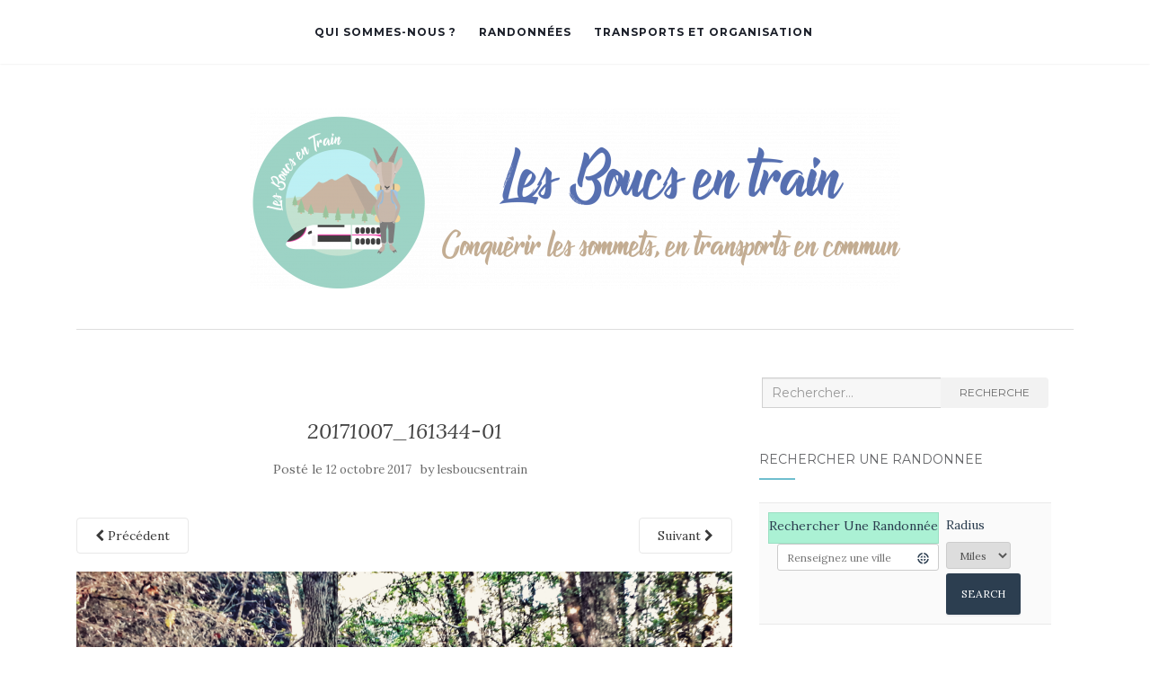

--- FILE ---
content_type: text/html; charset=UTF-8
request_url: http://lesboucsentrain.com/cascade-du-gournier/20171007_161344-01
body_size: 13693
content:
<!doctype html>
	<!--[if !IE]>
	<html class="no-js non-ie" lang="fr-FR"> <![endif]-->
	<!--[if IE 7 ]>
	<html class="no-js ie7" lang="fr-FR"> <![endif]-->
	<!--[if IE 8 ]>
	<html class="no-js ie8" lang="fr-FR"> <![endif]-->
	<!--[if IE 9 ]>
	<html class="no-js ie9" lang="fr-FR"> <![endif]-->
	<!--[if gt IE 9]><!-->
<html class="no-js" lang="fr-FR"> <!--<![endif]-->
<head>
<meta charset="UTF-8">
<meta name="viewport" content="width=device-width, initial-scale=1">
<link rel="profile" href="http://gmpg.org/xfn/11">
<link rel="pingback" href="http://lesboucsentrain.com/xmlrpc.php">

<title>20171007_161344-01 &#8211; Les Boucs en Train</title>
<meta name='robots' content='max-image-preview:large' />
	<style>img:is([sizes="auto" i], [sizes^="auto," i]) { contain-intrinsic-size: 3000px 1500px }</style>
	<link rel='dns-prefetch' href='//fonts.googleapis.com' />
<link rel="alternate" type="application/rss+xml" title="Les Boucs en Train &raquo; Flux" href="http://lesboucsentrain.com/feed" />
<script type="text/javascript">
/* <![CDATA[ */
window._wpemojiSettings = {"baseUrl":"https:\/\/s.w.org\/images\/core\/emoji\/16.0.1\/72x72\/","ext":".png","svgUrl":"https:\/\/s.w.org\/images\/core\/emoji\/16.0.1\/svg\/","svgExt":".svg","source":{"concatemoji":"http:\/\/lesboucsentrain.com\/wp-includes\/js\/wp-emoji-release.min.js?ver=6.8.3"}};
/*! This file is auto-generated */
!function(s,n){var o,i,e;function c(e){try{var t={supportTests:e,timestamp:(new Date).valueOf()};sessionStorage.setItem(o,JSON.stringify(t))}catch(e){}}function p(e,t,n){e.clearRect(0,0,e.canvas.width,e.canvas.height),e.fillText(t,0,0);var t=new Uint32Array(e.getImageData(0,0,e.canvas.width,e.canvas.height).data),a=(e.clearRect(0,0,e.canvas.width,e.canvas.height),e.fillText(n,0,0),new Uint32Array(e.getImageData(0,0,e.canvas.width,e.canvas.height).data));return t.every(function(e,t){return e===a[t]})}function u(e,t){e.clearRect(0,0,e.canvas.width,e.canvas.height),e.fillText(t,0,0);for(var n=e.getImageData(16,16,1,1),a=0;a<n.data.length;a++)if(0!==n.data[a])return!1;return!0}function f(e,t,n,a){switch(t){case"flag":return n(e,"\ud83c\udff3\ufe0f\u200d\u26a7\ufe0f","\ud83c\udff3\ufe0f\u200b\u26a7\ufe0f")?!1:!n(e,"\ud83c\udde8\ud83c\uddf6","\ud83c\udde8\u200b\ud83c\uddf6")&&!n(e,"\ud83c\udff4\udb40\udc67\udb40\udc62\udb40\udc65\udb40\udc6e\udb40\udc67\udb40\udc7f","\ud83c\udff4\u200b\udb40\udc67\u200b\udb40\udc62\u200b\udb40\udc65\u200b\udb40\udc6e\u200b\udb40\udc67\u200b\udb40\udc7f");case"emoji":return!a(e,"\ud83e\udedf")}return!1}function g(e,t,n,a){var r="undefined"!=typeof WorkerGlobalScope&&self instanceof WorkerGlobalScope?new OffscreenCanvas(300,150):s.createElement("canvas"),o=r.getContext("2d",{willReadFrequently:!0}),i=(o.textBaseline="top",o.font="600 32px Arial",{});return e.forEach(function(e){i[e]=t(o,e,n,a)}),i}function t(e){var t=s.createElement("script");t.src=e,t.defer=!0,s.head.appendChild(t)}"undefined"!=typeof Promise&&(o="wpEmojiSettingsSupports",i=["flag","emoji"],n.supports={everything:!0,everythingExceptFlag:!0},e=new Promise(function(e){s.addEventListener("DOMContentLoaded",e,{once:!0})}),new Promise(function(t){var n=function(){try{var e=JSON.parse(sessionStorage.getItem(o));if("object"==typeof e&&"number"==typeof e.timestamp&&(new Date).valueOf()<e.timestamp+604800&&"object"==typeof e.supportTests)return e.supportTests}catch(e){}return null}();if(!n){if("undefined"!=typeof Worker&&"undefined"!=typeof OffscreenCanvas&&"undefined"!=typeof URL&&URL.createObjectURL&&"undefined"!=typeof Blob)try{var e="postMessage("+g.toString()+"("+[JSON.stringify(i),f.toString(),p.toString(),u.toString()].join(",")+"));",a=new Blob([e],{type:"text/javascript"}),r=new Worker(URL.createObjectURL(a),{name:"wpTestEmojiSupports"});return void(r.onmessage=function(e){c(n=e.data),r.terminate(),t(n)})}catch(e){}c(n=g(i,f,p,u))}t(n)}).then(function(e){for(var t in e)n.supports[t]=e[t],n.supports.everything=n.supports.everything&&n.supports[t],"flag"!==t&&(n.supports.everythingExceptFlag=n.supports.everythingExceptFlag&&n.supports[t]);n.supports.everythingExceptFlag=n.supports.everythingExceptFlag&&!n.supports.flag,n.DOMReady=!1,n.readyCallback=function(){n.DOMReady=!0}}).then(function(){return e}).then(function(){var e;n.supports.everything||(n.readyCallback(),(e=n.source||{}).concatemoji?t(e.concatemoji):e.wpemoji&&e.twemoji&&(t(e.twemoji),t(e.wpemoji)))}))}((window,document),window._wpemojiSettings);
/* ]]> */
</script>
<style id='wp-emoji-styles-inline-css' type='text/css'>

	img.wp-smiley, img.emoji {
		display: inline !important;
		border: none !important;
		box-shadow: none !important;
		height: 1em !important;
		width: 1em !important;
		margin: 0 0.07em !important;
		vertical-align: -0.1em !important;
		background: none !important;
		padding: 0 !important;
	}
</style>
<link rel='stylesheet' id='wp-block-library-css' href='http://lesboucsentrain.com/wp-includes/css/dist/block-library/style.min.css?ver=6.8.3' type='text/css' media='all' />
<style id='classic-theme-styles-inline-css' type='text/css'>
/*! This file is auto-generated */
.wp-block-button__link{color:#fff;background-color:#32373c;border-radius:9999px;box-shadow:none;text-decoration:none;padding:calc(.667em + 2px) calc(1.333em + 2px);font-size:1.125em}.wp-block-file__button{background:#32373c;color:#fff;text-decoration:none}
</style>
<style id='global-styles-inline-css' type='text/css'>
:root{--wp--preset--aspect-ratio--square: 1;--wp--preset--aspect-ratio--4-3: 4/3;--wp--preset--aspect-ratio--3-4: 3/4;--wp--preset--aspect-ratio--3-2: 3/2;--wp--preset--aspect-ratio--2-3: 2/3;--wp--preset--aspect-ratio--16-9: 16/9;--wp--preset--aspect-ratio--9-16: 9/16;--wp--preset--color--black: #000000;--wp--preset--color--cyan-bluish-gray: #abb8c3;--wp--preset--color--white: #ffffff;--wp--preset--color--pale-pink: #f78da7;--wp--preset--color--vivid-red: #cf2e2e;--wp--preset--color--luminous-vivid-orange: #ff6900;--wp--preset--color--luminous-vivid-amber: #fcb900;--wp--preset--color--light-green-cyan: #7bdcb5;--wp--preset--color--vivid-green-cyan: #00d084;--wp--preset--color--pale-cyan-blue: #8ed1fc;--wp--preset--color--vivid-cyan-blue: #0693e3;--wp--preset--color--vivid-purple: #9b51e0;--wp--preset--gradient--vivid-cyan-blue-to-vivid-purple: linear-gradient(135deg,rgba(6,147,227,1) 0%,rgb(155,81,224) 100%);--wp--preset--gradient--light-green-cyan-to-vivid-green-cyan: linear-gradient(135deg,rgb(122,220,180) 0%,rgb(0,208,130) 100%);--wp--preset--gradient--luminous-vivid-amber-to-luminous-vivid-orange: linear-gradient(135deg,rgba(252,185,0,1) 0%,rgba(255,105,0,1) 100%);--wp--preset--gradient--luminous-vivid-orange-to-vivid-red: linear-gradient(135deg,rgba(255,105,0,1) 0%,rgb(207,46,46) 100%);--wp--preset--gradient--very-light-gray-to-cyan-bluish-gray: linear-gradient(135deg,rgb(238,238,238) 0%,rgb(169,184,195) 100%);--wp--preset--gradient--cool-to-warm-spectrum: linear-gradient(135deg,rgb(74,234,220) 0%,rgb(151,120,209) 20%,rgb(207,42,186) 40%,rgb(238,44,130) 60%,rgb(251,105,98) 80%,rgb(254,248,76) 100%);--wp--preset--gradient--blush-light-purple: linear-gradient(135deg,rgb(255,206,236) 0%,rgb(152,150,240) 100%);--wp--preset--gradient--blush-bordeaux: linear-gradient(135deg,rgb(254,205,165) 0%,rgb(254,45,45) 50%,rgb(107,0,62) 100%);--wp--preset--gradient--luminous-dusk: linear-gradient(135deg,rgb(255,203,112) 0%,rgb(199,81,192) 50%,rgb(65,88,208) 100%);--wp--preset--gradient--pale-ocean: linear-gradient(135deg,rgb(255,245,203) 0%,rgb(182,227,212) 50%,rgb(51,167,181) 100%);--wp--preset--gradient--electric-grass: linear-gradient(135deg,rgb(202,248,128) 0%,rgb(113,206,126) 100%);--wp--preset--gradient--midnight: linear-gradient(135deg,rgb(2,3,129) 0%,rgb(40,116,252) 100%);--wp--preset--font-size--small: 13px;--wp--preset--font-size--medium: 20px;--wp--preset--font-size--large: 36px;--wp--preset--font-size--x-large: 42px;--wp--preset--spacing--20: 0.44rem;--wp--preset--spacing--30: 0.67rem;--wp--preset--spacing--40: 1rem;--wp--preset--spacing--50: 1.5rem;--wp--preset--spacing--60: 2.25rem;--wp--preset--spacing--70: 3.38rem;--wp--preset--spacing--80: 5.06rem;--wp--preset--shadow--natural: 6px 6px 9px rgba(0, 0, 0, 0.2);--wp--preset--shadow--deep: 12px 12px 50px rgba(0, 0, 0, 0.4);--wp--preset--shadow--sharp: 6px 6px 0px rgba(0, 0, 0, 0.2);--wp--preset--shadow--outlined: 6px 6px 0px -3px rgba(255, 255, 255, 1), 6px 6px rgba(0, 0, 0, 1);--wp--preset--shadow--crisp: 6px 6px 0px rgba(0, 0, 0, 1);}:where(.is-layout-flex){gap: 0.5em;}:where(.is-layout-grid){gap: 0.5em;}body .is-layout-flex{display: flex;}.is-layout-flex{flex-wrap: wrap;align-items: center;}.is-layout-flex > :is(*, div){margin: 0;}body .is-layout-grid{display: grid;}.is-layout-grid > :is(*, div){margin: 0;}:where(.wp-block-columns.is-layout-flex){gap: 2em;}:where(.wp-block-columns.is-layout-grid){gap: 2em;}:where(.wp-block-post-template.is-layout-flex){gap: 1.25em;}:where(.wp-block-post-template.is-layout-grid){gap: 1.25em;}.has-black-color{color: var(--wp--preset--color--black) !important;}.has-cyan-bluish-gray-color{color: var(--wp--preset--color--cyan-bluish-gray) !important;}.has-white-color{color: var(--wp--preset--color--white) !important;}.has-pale-pink-color{color: var(--wp--preset--color--pale-pink) !important;}.has-vivid-red-color{color: var(--wp--preset--color--vivid-red) !important;}.has-luminous-vivid-orange-color{color: var(--wp--preset--color--luminous-vivid-orange) !important;}.has-luminous-vivid-amber-color{color: var(--wp--preset--color--luminous-vivid-amber) !important;}.has-light-green-cyan-color{color: var(--wp--preset--color--light-green-cyan) !important;}.has-vivid-green-cyan-color{color: var(--wp--preset--color--vivid-green-cyan) !important;}.has-pale-cyan-blue-color{color: var(--wp--preset--color--pale-cyan-blue) !important;}.has-vivid-cyan-blue-color{color: var(--wp--preset--color--vivid-cyan-blue) !important;}.has-vivid-purple-color{color: var(--wp--preset--color--vivid-purple) !important;}.has-black-background-color{background-color: var(--wp--preset--color--black) !important;}.has-cyan-bluish-gray-background-color{background-color: var(--wp--preset--color--cyan-bluish-gray) !important;}.has-white-background-color{background-color: var(--wp--preset--color--white) !important;}.has-pale-pink-background-color{background-color: var(--wp--preset--color--pale-pink) !important;}.has-vivid-red-background-color{background-color: var(--wp--preset--color--vivid-red) !important;}.has-luminous-vivid-orange-background-color{background-color: var(--wp--preset--color--luminous-vivid-orange) !important;}.has-luminous-vivid-amber-background-color{background-color: var(--wp--preset--color--luminous-vivid-amber) !important;}.has-light-green-cyan-background-color{background-color: var(--wp--preset--color--light-green-cyan) !important;}.has-vivid-green-cyan-background-color{background-color: var(--wp--preset--color--vivid-green-cyan) !important;}.has-pale-cyan-blue-background-color{background-color: var(--wp--preset--color--pale-cyan-blue) !important;}.has-vivid-cyan-blue-background-color{background-color: var(--wp--preset--color--vivid-cyan-blue) !important;}.has-vivid-purple-background-color{background-color: var(--wp--preset--color--vivid-purple) !important;}.has-black-border-color{border-color: var(--wp--preset--color--black) !important;}.has-cyan-bluish-gray-border-color{border-color: var(--wp--preset--color--cyan-bluish-gray) !important;}.has-white-border-color{border-color: var(--wp--preset--color--white) !important;}.has-pale-pink-border-color{border-color: var(--wp--preset--color--pale-pink) !important;}.has-vivid-red-border-color{border-color: var(--wp--preset--color--vivid-red) !important;}.has-luminous-vivid-orange-border-color{border-color: var(--wp--preset--color--luminous-vivid-orange) !important;}.has-luminous-vivid-amber-border-color{border-color: var(--wp--preset--color--luminous-vivid-amber) !important;}.has-light-green-cyan-border-color{border-color: var(--wp--preset--color--light-green-cyan) !important;}.has-vivid-green-cyan-border-color{border-color: var(--wp--preset--color--vivid-green-cyan) !important;}.has-pale-cyan-blue-border-color{border-color: var(--wp--preset--color--pale-cyan-blue) !important;}.has-vivid-cyan-blue-border-color{border-color: var(--wp--preset--color--vivid-cyan-blue) !important;}.has-vivid-purple-border-color{border-color: var(--wp--preset--color--vivid-purple) !important;}.has-vivid-cyan-blue-to-vivid-purple-gradient-background{background: var(--wp--preset--gradient--vivid-cyan-blue-to-vivid-purple) !important;}.has-light-green-cyan-to-vivid-green-cyan-gradient-background{background: var(--wp--preset--gradient--light-green-cyan-to-vivid-green-cyan) !important;}.has-luminous-vivid-amber-to-luminous-vivid-orange-gradient-background{background: var(--wp--preset--gradient--luminous-vivid-amber-to-luminous-vivid-orange) !important;}.has-luminous-vivid-orange-to-vivid-red-gradient-background{background: var(--wp--preset--gradient--luminous-vivid-orange-to-vivid-red) !important;}.has-very-light-gray-to-cyan-bluish-gray-gradient-background{background: var(--wp--preset--gradient--very-light-gray-to-cyan-bluish-gray) !important;}.has-cool-to-warm-spectrum-gradient-background{background: var(--wp--preset--gradient--cool-to-warm-spectrum) !important;}.has-blush-light-purple-gradient-background{background: var(--wp--preset--gradient--blush-light-purple) !important;}.has-blush-bordeaux-gradient-background{background: var(--wp--preset--gradient--blush-bordeaux) !important;}.has-luminous-dusk-gradient-background{background: var(--wp--preset--gradient--luminous-dusk) !important;}.has-pale-ocean-gradient-background{background: var(--wp--preset--gradient--pale-ocean) !important;}.has-electric-grass-gradient-background{background: var(--wp--preset--gradient--electric-grass) !important;}.has-midnight-gradient-background{background: var(--wp--preset--gradient--midnight) !important;}.has-small-font-size{font-size: var(--wp--preset--font-size--small) !important;}.has-medium-font-size{font-size: var(--wp--preset--font-size--medium) !important;}.has-large-font-size{font-size: var(--wp--preset--font-size--large) !important;}.has-x-large-font-size{font-size: var(--wp--preset--font-size--x-large) !important;}
:where(.wp-block-post-template.is-layout-flex){gap: 1.25em;}:where(.wp-block-post-template.is-layout-grid){gap: 1.25em;}
:where(.wp-block-columns.is-layout-flex){gap: 2em;}:where(.wp-block-columns.is-layout-grid){gap: 2em;}
:root :where(.wp-block-pullquote){font-size: 1.5em;line-height: 1.6;}
</style>
<link rel='stylesheet' id='pc_google_analytics-frontend-css' href='http://lesboucsentrain.com/wp-content/plugins/pc-google-analytics/assets/css/frontend.css?ver=1.0.0' type='text/css' media='all' />
<link rel='stylesheet' id='activello-bootstrap-css' href='http://lesboucsentrain.com/wp-content/themes/activello/assets/css/bootstrap.min.css?ver=6.8.3' type='text/css' media='all' />
<link rel='stylesheet' id='activello-icons-css' href='http://lesboucsentrain.com/wp-content/themes/activello/assets/css/font-awesome.min.css?ver=6.8.3' type='text/css' media='all' />
<link rel='stylesheet' id='activello-fonts-css' href='//fonts.googleapis.com/css?family=Lora%3A400%2C400italic%2C700%2C700italic%7CMontserrat%3A400%2C700%7CMaven+Pro%3A400%2C700&#038;ver=6.8.3' type='text/css' media='all' />
<link rel='stylesheet' id='activello-style-css' href='http://lesboucsentrain.com/wp-content/themes/activello/style.css?ver=6.8.3' type='text/css' media='all' />
<link rel='stylesheet' id='btnsx-css' href='http://lesboucsentrain.com/wp-content/plugins/buttons-x/assets/css/common/button.min.css?ver=0.8.6' type='text/css' media='all' />
<script type="text/javascript" src="http://lesboucsentrain.com/wp-includes/js/jquery/jquery.min.js?ver=3.7.1" id="jquery-core-js"></script>
<script type="text/javascript" src="http://lesboucsentrain.com/wp-includes/js/jquery/jquery-migrate.min.js?ver=3.4.1" id="jquery-migrate-js"></script>
<script type="text/javascript" src="http://lesboucsentrain.com/wp-content/plugins/pc-google-analytics/assets/js/frontend.min.js?ver=1.0.0" id="pc_google_analytics-frontend-js"></script>
<script type="text/javascript" src="http://lesboucsentrain.com/wp-content/themes/activello/assets/js/vendor/modernizr.min.js?ver=6.8.3" id="activello-modernizr-js"></script>
<script type="text/javascript" src="http://lesboucsentrain.com/wp-content/themes/activello/assets/js/vendor/bootstrap.min.js?ver=6.8.3" id="activello-bootstrapjs-js"></script>
<script type="text/javascript" src="http://lesboucsentrain.com/wp-content/themes/activello/assets/js/functions.min.js?ver=6.8.3" id="activello-functions-js"></script>
<link rel="https://api.w.org/" href="http://lesboucsentrain.com/wp-json/" /><link rel="alternate" title="JSON" type="application/json" href="http://lesboucsentrain.com/wp-json/wp/v2/media/3373" /><link rel="EditURI" type="application/rsd+xml" title="RSD" href="http://lesboucsentrain.com/xmlrpc.php?rsd" />
<meta name="generator" content="WordPress 6.8.3" />
<link rel='shortlink' href='http://lesboucsentrain.com/?p=3373' />
<link rel="alternate" title="oEmbed (JSON)" type="application/json+oembed" href="http://lesboucsentrain.com/wp-json/oembed/1.0/embed?url=http%3A%2F%2Flesboucsentrain.com%2Fcascade-du-gournier%2F20171007_161344-01" />
<link rel="alternate" title="oEmbed (XML)" type="text/xml+oembed" href="http://lesboucsentrain.com/wp-json/oembed/1.0/embed?url=http%3A%2F%2Flesboucsentrain.com%2Fcascade-du-gournier%2F20171007_161344-01&#038;format=xml" />
	<script>
		(function(i,s,o,g,r,a,m){i['GoogleAnalyticsObject']=r;i[r]=i[r]||function(){
		(i[r].q=i[r].q||[]).push(arguments)},i[r].l=1*new Date();a=s.createElement(o),
		m=s.getElementsByTagName(o)[0];a.async=1;a.src=g;m.parentNode.insertBefore(a,m)
		})(window,document,'script','//www.google-analytics.com/analytics.js','ga');
		
		ga('create', 'UA-78157800-1', 'auto');
		ga('send', 'pageview');
		
		</script>
<style type="text/css">a:hover, a:focus, article.post .post-categories a:hover, article.post .post-categories a:focus, .entry-title a:hover, .entry-title a:focus, .entry-meta a:hover, .entry-meta a:focus, .entry-footer a:hover, .entry-footer a:focus, .read-more a:hover, .read-more a:focus, .social-icons a:hover, .social-icons a:focus, .flex-caption .post-categories a:hover, .flex-caption .post-categories a:focus, .flex-caption .read-more a:hover, .flex-caption .read-more a:focus, .flex-caption h2:hover, .flex-caption h2:focus-within, .comment-meta.commentmetadata a:hover, .comment-meta.commentmetadata a:focus, .post-inner-content .cat-item a:hover, .post-inner-content .cat-item a:focus, .navbar-default .navbar-nav > .active > a, .navbar-default .navbar-nav > .active > a:hover, .navbar-default .navbar-nav > .active > a:focus, .navbar-default .navbar-nav > li > a:hover, .navbar-default .navbar-nav > li > a:focus, .navbar-default .navbar-nav > .open > a, .navbar-default .navbar-nav > .open > a:hover, blockquote:before, .navbar-default .navbar-nav > .open > a:focus, .cat-title a, .single .entry-content a, .site-info a:hover, .site-info a:focus {color:#6fbece}article.post .post-categories:after, .post-inner-content .cat-item:after, #secondary .widget-title:after, .dropdown-menu>.active>a, .dropdown-menu>.active>a:hover, .dropdown-menu>.active>a:focus {background:#6fbece}.label-default[href]:hover, .label-default[href]:focus, .btn-default:hover, .btn-default:focus, .btn-default:active, .btn-default.active, #image-navigation .nav-previous a:hover, #image-navigation .nav-previous a:focus, #image-navigation .nav-next a:hover, #image-navigation .nav-next a:focus, .woocommerce #respond input#submit:hover, .woocommerce #respond input#submit:focus, .woocommerce a.button:hover, .woocommerce a.button:focus, .woocommerce button.button:hover, .woocommerce button.button:focus, .woocommerce input.button:hover, .woocommerce input.button:focus, .woocommerce #respond input#submit.alt:hover, .woocommerce #respond input#submit.alt:focus, .woocommerce a.button.alt:hover, .woocommerce a.button.alt:focus, .woocommerce button.button.alt:hover, .woocommerce button.button.alt:focus, .woocommerce input.button.alt:hover, .woocommerce input.button.alt:focus, .input-group-btn:last-child>.btn:hover, .input-group-btn:last-child>.btn:focus, .scroll-to-top:hover, .scroll-to-top:focus, button, html input[type=button]:hover, html input[type=button]:focus, input[type=reset]:hover, input[type=reset]:focus, .comment-list li .comment-body:after, .page-links a:hover span, .page-links a:focus span, .page-links span, input[type=submit]:hover, input[type=submit]:focus, .comment-form #submit:hover, .comment-form #submit:focus, .tagcloud a:hover, .tagcloud a:focus, .single .entry-content a:hover, .single .entry-content a:focus, .navbar-default .navbar-nav .open .dropdown-menu > li > a:hover, .dropdown-menu> li> a:hover, .dropdown-menu> li> a:focus, .navbar-default .navbar-nav .open .dropdown-menu > li > a:focus {background-color:#6fbece; }input[type="text"]:focus, input[type="email"]:focus, input[type="tel"]:focus, input[type="url"]:focus, input[type="password"]:focus, input[type="search"]:focus, textarea:focus { outline-color: #6fbece; }#social a, .header-search-icon { color:#27a5a5}</style>	<style type="text/css">
		#social li{
			display: inline-block;
		}
		#social li,
		#social ul {
			border: 0!important;
			list-style: none;
			padding-left: 0;
			text-align: center;
		}
		#social li a[href*="twitter.com"] .fa:before,
		.fa-twitter:before {
			content: "\f099"
		}
		#social li a[href*="facebook.com"] .fa:before,
		.fa-facebook-f:before,
		.fa-facebook:before {
			content: "\f09a"
		}
		#social li a[href*="github.com"] .fa:before,
		.fa-github:before {
			content: "\f09b"
		}
		#social li a[href*="/feed"] .fa:before,
		.fa-rss:before {
			content: "\f09e"
		}
		#social li a[href*="pinterest.com"] .fa:before,
		.fa-pinterest:before {
			content: "\f0d2"
		}
		#social li a[href*="plus.google.com"] .fa:before,
		.fa-google-plus:before {
			content: "\f0d5"
		}
		#social li a[href*="linkedin.com"] .fa:before,
		.fa-linkedin:before {
			content: "\f0e1"
		}
		#social li a[href*="youtube.com"] .fa:before,
		.fa-youtube:before {
			content: "\f167"
		}
		#social li a[href*="instagram.com"] .fa:before,
		.fa-instagram:before {
			content: "\f16d"
		}
		#social li a[href*="flickr.com"] .fa:before,
		.fa-flickr:before {
			content: "\f16e"
		}
		#social li a[href*="tumblr.com"] .fa:before,
		.fa-tumblr:before {
			content: "\f173"
		}
		#social li a[href*="dribbble.com"] .fa:before,
		.fa-dribbble:before {
			content: "\f17d"
		}
		#social li a[href*="skype.com"] .fa:before,
		.fa-skype:before {
			content: "\f17e"
		}
		#social li a[href*="foursquare.com"] .fa:before,
		.fa-foursquare:before {
			content: "\f180"
		}
		#social li a[href*="vimeo.com"] .fa:before,
		.fa-vimeo-square:before {
			content: "\f194"
		}
		#social li a[href*="weheartit.com"] .fa:before,
		.fa-heart:before {
			content: "\f004"
		}
		#social li a[href*="spotify.com"] .fa:before,
		.fa-spotify:before {
			content: "\f1bc"
		}
		#social li a[href*="soundcloud.com"] .fa:before,
		.fa-soundcloud:before {
			content: "\f1be"
		}
	</style><meta name="generator" content="Powered by Buttons X - Powerful Button Builder for WordPress."/>
<link rel="icon" href="http://lesboucsentrain.com/wp-content/uploads/2020/11/cropped-Fichier-1-1-32x32.png" sizes="32x32" />
<link rel="icon" href="http://lesboucsentrain.com/wp-content/uploads/2020/11/cropped-Fichier-1-1-192x192.png" sizes="192x192" />
<link rel="apple-touch-icon" href="http://lesboucsentrain.com/wp-content/uploads/2020/11/cropped-Fichier-1-1-180x180.png" />
<meta name="msapplication-TileImage" content="http://lesboucsentrain.com/wp-content/uploads/2020/11/cropped-Fichier-1-1-270x270.png" />
		<style type="text/css" id="wp-custom-css">
			#logo{
    width: 100%;
}
#logo span.site-name, #logo a.navbar-brand {
    display: block;
}

.mailBouc{
	position:fixed;
	bottom: -120px;
	right:5px;
	transition: .3s ease;
	opacity: 0.5
}

.mailBouc:hover{
	bottom:0px;
	opacity:1;
}


@media (min-width: 767px){

.navbar-default .nav-search {
    display: none;
}
.navbar-default div.navbar-collapse {
    display: table !important;
    margin: 0 auto;
    float: none;
}

#secondary .widget a {
    color: #555;
}
#secondary .widget {
    color: #888;
}
}		</style>
		
</head>

<body class="attachment wp-singular attachment-template-default single single-attachment postid-3373 attachmentid-3373 attachment-jpeg wp-custom-logo wp-theme-activello has-sidebar-left">
<div id="page" class="hfeed site">

	<header id="masthead" class="site-header" role="banner">
		<nav class="navbar navbar-default" role="navigation">
			<div class="container">
				<div class="row">
					<div class="site-navigation-inner col-sm-12">
						<div class="navbar-header">
							<button type="button" class="btn navbar-toggle" data-toggle="collapse" data-target=".navbar-ex1-collapse">
								<span class="sr-only">Afficher/masquer la navigation</span>
								<span class="icon-bar"></span>
								<span class="icon-bar"></span>
								<span class="icon-bar"></span>
							</button>
						</div>
						<div class="collapse navbar-collapse navbar-ex1-collapse"><ul id="menu-menu" class="nav navbar-nav"><li id="menu-item-2407" class="menu-item menu-item-type-post_type menu-item-object-page menu-item-2407"><a title="Qui sommes-nous ?" href="http://lesboucsentrain.com/accueil">Qui sommes-nous ?</a></li>
<li id="menu-item-1043" class="menu-item menu-item-type-post_type menu-item-object-page menu-item-1043"><a title="Randonnées" href="http://lesboucsentrain.com/randonnees">Randonnées</a></li>
<li id="menu-item-3879" class="menu-item menu-item-type-post_type menu-item-object-page menu-item-3879"><a title="Transports et organisation" href="http://lesboucsentrain.com/conseils">Transports et organisation</a></li>
</ul></div>
						<div class="nav-search"><form action="http://lesboucsentrain.com/" method="get"><input type="text" name="s" value="" placeholder="Search"><button type="submit" class="header-search-icon" name="submit" id="searchsubmit" value="Recherche"><i class="fa fa-search"></i></button></form>							
						</div>
					</div>
				</div>
			</div>
		</nav><!-- .site-navigation -->

		
		<div class="container">
			<div id="logo">
				<span class="site-name">
									<a href="http://lesboucsentrain.com/" class="custom-logo-link" rel="home"><img width="724" height="200" src="http://lesboucsentrain.com/wp-content/uploads/2020/11/cropped-Fichier-1.png" class="custom-logo" alt="Les Boucs en Train" decoding="async" fetchpriority="high" srcset="http://lesboucsentrain.com/wp-content/uploads/2020/11/cropped-Fichier-1.png 724w, http://lesboucsentrain.com/wp-content/uploads/2020/11/cropped-Fichier-1-300x83.png 300w" sizes="(max-width: 724px) 100vw, 724px" /></a>
									</span><!-- end of .site-name -->

							</div><!-- end of #logo -->

						<div id="line"></div>
					</div>

	</header><!-- #masthead -->


	<div id="content" class="site-content">

		<div class="top-section">
					</div>

		<div class="container main-content-area">

									
			<div class="row">
				<div class="main-content-inner col-sm-12 col-md-8 pull-right">

							<div class="post-inner-content">
					<article id="post-3373" class="post-3373 attachment type-attachment status-inherit hentry">
						<header class="entry-header">
							<h1 class="entry-title">20171007_161344-01</h1>

							<div class="entry-meta">
								<span class="posted-on">Posté le <a href="http://lesboucsentrain.com/cascade-du-gournier/20171007_161344-01" rel="bookmark"><time class="entry-date published" datetime="2017-10-12T19:04:45+00:00">12 octobre 2017</time></a></span>by <span class="author vcard"><a class="url fn n" href="http://lesboucsentrain.com/author/lesboucsentrain">lesboucsentrain</a></span>							</div><!-- .entry-meta -->

							<nav role="navigation" id="image-navigation" class="navigation-image nav-links">
								<div class="nav-previous"><a href='http://lesboucsentrain.com/cascade-du-gournier/20171007_161311-01'><i class="fa fa-chevron-left"></i> Pr&eacute;c&eacute;dent</a></div>
								<div class="nav-next"><a href='http://lesboucsentrain.com/cascade-du-gournier/20171007_161431-01'>Suivant <i class="fa fa-chevron-right"></i></a></div>
							</nav><!-- #image-navigation -->
						</header><!-- .entry-header -->

						<div class="entry-content">

							<div class="entry-attachment">
								<div class="attachment">
									
									<a href="http://lesboucsentrain.com/cascade-du-gournier/20171007_161431-01" title="20171007_161344-01" rel="attachment"><img width="1200" height="900" src="http://lesboucsentrain.com/wp-content/uploads/2017/10/20171007_161344-01.jpeg" class="attachment-1200x1200 size-1200x1200" alt="" decoding="async" srcset="http://lesboucsentrain.com/wp-content/uploads/2017/10/20171007_161344-01.jpeg 4128w, http://lesboucsentrain.com/wp-content/uploads/2017/10/20171007_161344-01-300x225.jpeg 300w, http://lesboucsentrain.com/wp-content/uploads/2017/10/20171007_161344-01-768x576.jpeg 768w, http://lesboucsentrain.com/wp-content/uploads/2017/10/20171007_161344-01-1024x768.jpeg 1024w, http://lesboucsentrain.com/wp-content/uploads/2017/10/20171007_161344-01-640x480.jpeg 640w" sizes="(max-width: 1200px) 100vw, 1200px" /></a>
								</div><!-- .attachment -->

															</div><!-- .entry-attachment -->

														
						</div><!-- .entry-content -->

						<footer class="entry-meta">
						</footer><!-- .entry-meta -->
					</article><!-- #post-3373 -->
				</div>
				
			
</div>

		            
		<div id="secondary" class="widget-area col-sm-12 col-md-4" role="complementary">
			<div class="inner">
								<aside id="search-3" class="widget widget_search">
<form role="search" method="get" class="form-search" action="http://lesboucsentrain.com/">
  <div class="input-group">
	  <label class="screen-reader-text" for="s">Recherche :</label>
	<input type="text" class="form-control search-query" placeholder="Rechercher&hellip;" value="" name="s" title="Recherche :" />
	<span class="input-group-btn">
	  <button type="submit" class="btn btn-default" name="submit" id="searchsubmit" value="Rerchercher">Recherche</button>
	</span>
  </div>
</form>
</aside><aside id="text-10" class="widget widget_text"><h3 class="widget-title">Rechercher une randonnée</h3>			<div class="textwidget">
<div class="gmw-form-wrapper horizontal-gray gmw-pt-horizontal-gray-form-wrapper pt">
	
		
	<form class="gmw-form" name="gmw_form" action="http://lesboucsentrain.com/randonnees" method="get" data-id="3" data-prefix="pt">
			
				
		
		<div class="gmw-form-field-wrapper gmw-address-field-wrapper gmw-field-type-address-wrapper gmw-locator-enabled" ><label for="gmw-address-field-3" class="gmw-field-label">Rechercher une randonnée</label><div class="gmw-field-inner"><input type="text" value=""  placeholder="Renseignez une ville" id="gmw-address-field-3" name="address[]" class="gmw-form-field gmw-address-field gmw-address-type-field  gmw-full-address" data-form_id="3" autocorrect="off" autocapitalize="off" spellcheck="false" /><i class="gmw-locator-button inside gmw-icon-target-light" data-locator_submit="1" data-form_id="3"></i></div></div>
		
		
		<input type="hidden"  id="gmw-post-types-field-3" name="post[]" class="gmw-form-field gmw-post-types-field gmw-hidden-type-field" data-form_id="3" value="post" />		
		
			
				
							
        <div class="gmw-form-field-wrapper gmw-distance-field-wrapper gmw-field-type-select-wrapper" ><label for="gmw-distance-field-3" class="gmw-field-label">Radius</label><select  id="gmw-distance-field-3" name="distance" class="gmw-form-field gmw-distance-field gmw-select-type-field" data-form_id="3"><option value>Miles</option><option value="5" >5</option><option value="10" >10</option><option value="25" >25</option><option value="50" >50</option><option value="100" >100</option><option value="150" >150</option><option value="200" >200</option></select></div>            
        <input type="hidden"  id="gmw-units-field-3" name="units" class="gmw-form-field gmw-units-field gmw-hidden-type-field" data-form_id="3" value="metric" />            		
                	
        
		<div class="gmw-form-field-wrapper gmw-submit-field-wrapper gmw-field-type-submit-wrapper" ><input type="submit" id="gmw-submit-3" class="gmw-form-field gmw-submit-field gmw-submit-type-field gmw-form-button gmw-submit-button gmw-submit" value="Search" data-button_type="submit" data-form_id="3" /></div><div id="gmw-submission-fields-3" class="gmw-submission-field" data-form_id="3" style="display:none"><input type="hidden" id="gmw-page-3" class="gmw-page" name="page" value="1" /><input type="hidden" id="gmw-paged-3" class="gmw-paged" name="paged" value="1" /><input type="hidden" id="gmw-per-page-3" class="gmw-per-page" name="per_page" value="5" /><input type="hidden" id="gmw-lat-3" class="gmw-lat" name="lat" value="" /><input type="hidden" id="gmw-lng-3" class="gmw-lng" name="lng" value="" /><input type="hidden" id="gmw-country-3" class="gmw-country" name="country" value="" /><input type="hidden" id="gmw-form-id-3" class="gmw-form-id" name="form" value="3" /><input type="hidden" id="gmw-action-3" class="gmw-action" name="action" value="fs"/></div>		
				
	</form>
	
		
</div>	


<p><div class=" accordion-zkncw0 style1 magee-shortcode panel-group magee-accordion accordion-simple" role="tablist" aria-multiselectable="no" id="accordion-zkncw0"><br />
<div class="panel panel-default " id="panelaccordion-zkncw0-1"><div class="panel-heading" role="tab" id="headingcollapseaccordion-zkncw0-1">
				<a class="accordion-toggle collapsed" data-toggle="collapse" data-parent="#accordion-zkncw0" href="#collapseaccordion-zkncw0-1" aria-expanded="false" aria-controls="collapseaccordion-zkncw0-1">
					<h4 class="panel-title">
							Gares
					</h4>
				</a>
			</div>
			<div id="collapseaccordion-zkncw0-1" class="panel-collapse collapse " role="tabpanel" aria-labelledby="headingcollapseaccordion-zkncw0-1" aria-expanded="false">
				<div class="panel-body">
					<a href="http://lesboucsentrain.com/category/aix-en-provence"><span style="color: #6fbece;">AIX EN PROVENCE</span><br />
</a><a href="http://lesboucsentrain.com/category/annemasse"><span style="color: #6fbece;">ANNEMASSE</span><br />
</a><a href="http://lesboucsentrain.com/category/annecy"><span style="color: #6fbece;">ANNECY</span><br />
</a><a href="http://lesboucsentrain.com/category/argentiere"><span style="color: #6fbece;">ARGENTIERE</span><br />
</a><a href="http://lesboucsentrain.com/category/bedarieux"><span style="color: #6fbece;">BEDARIEUX</span><br />
</a><a href="http://lesboucsentrain.com/category/belfort"><span style="color: #6fbece;">BELFORT</span><br />
</a><a href="http://lesboucsentrain.com/category/bidarray"><span style="color: #6fbece;">BIDARRAY</span><br />
</a><a href="http://lesboucsentrain.com/category/briancon"><span style="color: #6fbece;">BRIANCON</span><br />
</a><a href="http://lesboucsentrain.com/category/chambery"><span style="color: #6fbece;">CHAMBERY</span><br />
</a><a href="http://lesboucsentrain.com/category/chamonix"><span style="color: #6fbece;">CHAMONIX</span><br />
</a><a href="http://lesboucsentrain.com/category/chaux-des-crotenay"><span style="color: #6fbece;">CHAUX-DES-CROTENAY</span><br />
</a><a href="http://lesboucsentrain.com/category/clelles-mens"><span style="color: #6fbece;">CLELLES MENS</span><br />
</a><a href="http://lesboucsentrain.com/category/clermont-ferrand"><span style="color: #6fbece;">CLERMOND FERRAND</span><br />
</a><a href="http://lesboucsentrain.com/category/colmar"><span style="color: #6fbece;">COLMAR</span><br />
</a><a href="http://lesboucsentrain.com/category/die"><span style="color: #6fbece;">DIE</span><br />
</a><a href="http://lesboucsentrain.com/category/embrun"><span style="color: #6fbece;">EMBRUN</span><br />
</a><a href="http://lesboucsentrain.com/category/fontaines-mercurey"><span style="color: #6fbece;">FONTAINES</span><br />
</a><a href="http://lesboucsentrain.com/category/gap"><span style="color: #6fbece;">GAP</span><br />
</a><a href="http://lesboucsentrain.com/category/grenoble"><span style="color: #6fbece;">GRENOBLE</span><br />
</a><a href="http://lesboucsentrain.com/category/hendaye"><span style="color: #6fbece;">HENDAYE</span><br />
</a><a href="http://lesboucsentrain.com/category/kruth"><span style="color: #6fbece;">KRUTH</span><br />
</a><a href="http://lesboucsentrain.com/category/la-bastide"><span style="color: #6fbece;">LA BASTIDE</span><br />
</a><a href="http://lesboucsentrain.com/category/lamanon"><span style="color: #6fbece;">LAMANON</span><br />
</a><a href="http://lesboucsentrain.com/category/lannemezan"><span style="color: #6fbece;">LANNEMEZAN</span><br />
</a><a href="http://lesboucsentrain.com/category/le-trayas"><span style="color: #6fbece;">LE TRAYAS</span><br />
</a><a href="http://lesboucsentrain.com/category/lourdes"><span style="color: #6fbece;">LOURDES</span><br />
</a><a href="http://lesboucsentrain.com/category/marseille"><span style="color: #6fbece;">MARSEILLE</span><br />
</a><a href="http://lesboucsentrain.com/category/merens-les-vals"><span style="color: #6fbece;">MERENS LES VALS</span><br />
</a><a href="http://lesboucsentrain.com/category/metzeral"><span style="color: #6fbece;">METZERAL</span><br />
</a><a href="http://lesboucsentrain.com/category/millau"><span style="color: #6fbece;">MILLAU</span><br />
</a><a href="http://lesboucsentrain.com/category/monestier"><span style="color: #6fbece;">MONESTIER</span><br />
</a><a href="http://lesboucsentrain.com/category/mont-dore"><span style="color: #6fbece;">MONT-DORE</span><br />
</a><a href="http://lesboucsentrain.com/category/montdauphin-guillestre"><span style="color: #6fbece;">MONTDAUPHIN-GUILLESTRE</span><br />
</a><a href="http://lesboucsentrain.com/category/montelimar"><span style="color: #6fbece;">MONTELIMAR</span><br />
</a><a href="http://lesboucsentrain.com/category/nice"><span style="color: #6fbece;">NICE</span><br />
</a><a href="http://lesboucsentrain.com/category/pertuis"><span style="color: #6fbece;">PERTUIS</span><br />
</a><a href="http://lesboucsentrain.com/category/porte-puymorens"><span style="color: #6fbece;">PORTÉ-PUYMORENS</span><br />
</a><a href="http://lesboucsentrain.com/category/saillans"><span style="color: #6fbece;">SAILLANS</span><br />
</a><a href="http://lesboucsentrain.com/category/saint-etienne"><span style="color: #6fbece;">SAINT ETIENNE</span><br />
</a><a href="http://lesboucsentrain.com/category/saint-pe-de-bigorre"><span style="color: #6fbece;">SAINT PÉ DE BIGORRE</span><br />
</a><a href="http://lesboucsentrain.com/category/tarascon-sur-ariege"><span style="color: #6fbece;">TARASCON SUR ARIEGE</span><br />
</a><a href="http://lesboucsentrain.com/category/tournemire-roquefort"><span style="color: #6fbece;">TOURNEMIRE &#8211; ROQUEFORT</span><br />
</a><a href="http://lesboucsentrain.com/category/valence"><span style="color: #6fbece;">VALENCE</span></a><br />
<a href="http://lesboucsentrain.com/category/veynes-devoluy"><span style="color: #6fbece;">VEYNES-DEVOLUY</span><br />
</a><a href="http://lesboucsentrain.com/category/villefort"><span style="color: #6fbece;">VILLEFORT</span></a><br />

					<div class="clear"></div>
				</div>
			</div>
		</div><div class="panel panel-default " id="panelaccordion-zkncw0-2"><div class="panel-heading" role="tab" id="headingcollapseaccordion-zkncw0-2">
				<a class="accordion-toggle collapsed" data-toggle="collapse" data-parent="#accordion-zkncw0" href="#collapseaccordion-zkncw0-2" aria-expanded="false" aria-controls="collapseaccordion-zkncw0-2">
					<h4 class="panel-title">
							Massifs
					</h4>
				</a>
			</div>
			<div id="collapseaccordion-zkncw0-2" class="panel-collapse collapse " role="tabpanel" aria-labelledby="headingcollapseaccordion-zkncw0-2" aria-expanded="false">
				<div class="panel-body">
					<a href="http://lesboucsentrain.com/category/massif-des-aiguilles-rouges"><span style="color: #6fbece;">AIGUILLES ROUGES</span><br />
</a><a href="http://lesboucsentrain.com/category/massif-des-alpilles"><span style="color: #6fbece;">ALPILLES</span><br />
</a><a href="http://lesboucsentrain.com/category/massif-dardiden"><span style="color: #6fbece;">ARDIDEN</span><br />
</a><a href="http://lesboucsentrain.com/category/massif-du-barbat"><span style="color: #6fbece;">BARBAT</span><br />
</a><a href="http://lesboucsentrain.com/category/massif-des-bauges"><span style="color: #6fbece;">BAUGES</span><br />
</a><a href="http://lesboucsentrain.com/category/massif-de-belledonne"><span style="color: #6fbece;">BELLEDONNE</span><br />
</a><a href="http://lesboucsentrain.com/category/massif-des-bornes"><span style="color: #6fbece;">BORNES</span><br />
</a><a href="http://lesboucsentrain.com/category/massif-des-calanques-de-marseille"><span style="color: #6fbece;">CALANQUES</span><br />
</a><a href="http://lesboucsentrain.com/category/massif-du-carlit"><span style="color: #6fbece;">CARLIT</span><br />
</a><a href="http://lesboucsentrain.com/category/massif-caroux-espinouse"><span style="color: #6fbece;">CAROUX-ESPINOUSE</span><br />
</a><a href="http://lesboucsentrain.com/category/massif-central"><span style="color: #6fbece;">CENTRAL</span><br />
</a><a href="http://lesboucsentrain.com/category/massif-des-cevennes"><span style="color: #6fbece;">CEVENNES</span><br />
</a><a href="http://lesboucsentrain.com/category/massif-de-la-chartreuse"><span style="color: #6fbece;">CHARTREUSE</span><br />
</a><a href="http://lesboucsentrain.com/category/massif-du-devoluy"><span style="color: #6fbece;">DEVOLUY</span><br />
</a><a href="http://lesboucsentrain.com/category/massif-du-diois"><span style="color: #6fbece;">DIOIS</span><br />
</a><a href="http://lesboucsentrain.com/category/massif-des-ecrins"><span style="color: #6fbece;">ECRINS</span><br />
</a><a href="http://lesboucsentrain.com/category/massif-de-lesterel"><span style="color: #6fbece;">ESTEREL</span><br />
</a><a href="http://lesboucsentrain.com/category/massif-du-jura"><span style="color: #6fbece;">JURA</span><br />
</a><a href="http://lesboucsentrain.com/category/massif-du-luberon"><span style="color: #6fbece;">LUBÉRON</span><br />
</a><a href="http://lesboucsentrain.com/category/massif-de-matheysine"><span style="color: #6fbece;">MATHEYSINE</span><br />
</a><a href="http://lesboucsentrain.com/category/massif-du-mercantour"><span style="color: #6fbece;">MERCANTOUR</span><br />
</a><a href="http://lesboucsentrain.com/category/massif-du-neouvielle"><span style="color: #6fbece;">NEOUVIELLE</span><br />
</a><a href="http://lesboucsentrain.com/category/massif-du-pays-basque"><span style="color: #6fbece;">PAYS BASQUE</span><br />
</a><a href="http://lesboucsentrain.com/category/massif-du-pibeste-aoulhet"><span style="color: #6fbece;">PIBESTE AOULHET</span><br />
</a><a href="http://lesboucsentrain.com/category/massif-du-pilat"><span style="color: #6fbece;">PILAT</span><br />
</a><a href="http://lesboucsentrain.com/category/massif-du-queyras"><span style="color: #6fbece;">QUEYRAS</span><br />
</a><a href="http://lesboucsentrain.com/category/massif-sainte-victoire"><span style="color: #6fbece;">SAINTE VICTOIRE</span><br />
</a><a href="http://lesboucsentrain.com/category/massif-des-trois-couronnes"><span style="color: #6fbece;">TROIS COURONNES</span><br />
</a><a href="http://lesboucsentrain.com/category/massif-des-trois-seigneurs"><span style="color: #6fbece;">TROIS SEIGNEURS</span><br />
</a><a href="http://lesboucsentrain.com/category/massif-du-vercors"><span style="color: #6fbece;">VERCORS</span></a><br />
<a href="http://lesboucsentrain.com/category/massif-du-vignemale"><span style="color: #6fbece;">VIGNEMALE</span><br />
</a><a href="http://lesboucsentrain.com/category/massif-des-vosges"><span style="color: #6fbece;">VOSGES</span></a>
					<div class="clear"></div>
				</div>
			</div>
		</div>
<div class="panel panel-default " id="panelaccordion-zkncw0-3"><div class="panel-heading" role="tab" id="headingcollapseaccordion-zkncw0-3">
				<a class="accordion-toggle collapsed" data-toggle="collapse" data-parent="#accordion-zkncw0" href="#collapseaccordion-zkncw0-3" aria-expanded="false" aria-controls="collapseaccordion-zkncw0-3">
					<h4 class="panel-title">
							 Difficultés
					</h4>
				</a>
			</div>
			<div id="collapseaccordion-zkncw0-3" class="panel-collapse collapse " role="tabpanel" aria-labelledby="headingcollapseaccordion-zkncw0-3" aria-expanded="false">
				<div class="panel-body">
					<a href="http://lesboucsentrain.com/category/bebe-bouc"><span style="color: #3267a1;">★<span style="color: #999999;">★★★★</span><span style="color: #585858;"> | </span><span style="color: #6fbece;">BÉBÉ BOUC</span><br />
</span></a><a href="http://lesboucsentrain.com/category/ptit-bouc"><span style="color: #3267a1;">★★<span style="color: #999999;">★★★</span><span style="color: #585858;"> | </span><span style="color: #6fbece;">P&rsquo;TIT BOUC</span><br />
</span></a><a href="http://lesboucsentrain.com/category/bouquetin"><span style="color: #3267a1;">★★★<span style="color: #999999;">★★</span><span style="color: #585858;"> | </span><span style="color: #6fbece;">BOUQUETIN</span><br />
</span></a><a href="http://lesboucsentrain.com/category/super-bouc"><span style="color: #3267a1;">★★★★<span style="color: #999999;">★</span><span style="color: #585858;"> | </span><span style="color: #6fbece;">SUPER BOUC</span><br />
</span></a><a href="http://lesboucsentrain.com/category/bouc-de-compete"><span style="color: #3267a1;">★★★★★<span style="color: #585858;"> | </span><span style="color: #6fbece;">BOUC DE COMPÈTE</span></span></a><span style="color: #3267a1;">
					<div class="clear"></div>
				</div>
			</div>
		</div></span><span style="color: #3267a1;"><br />
</div></span></p>
</div>
		</aside><aside id="text-12" class="widget widget_text"><h3 class="widget-title">CONTACT</h3>			<div class="textwidget"> <div class=" accordion-lztwh5 style1 magee-shortcode panel-group magee-accordion accordion-simple" role="tablist" aria-multiselectable="no" id="accordion-lztwh5"></div>
<div class="panel panel-default " id="panelaccordion-lztwh5-1"><div class="panel-heading" role="tab" id="headingcollapseaccordion-lztwh5-1">
				<a class="accordion-toggle collapsed" data-toggle="collapse" data-parent="#accordion-lztwh5" href="#collapseaccordion-lztwh5-1" aria-expanded="false" aria-controls="collapseaccordion-lztwh5-1">
					<h4 class="panel-title">
							Formulaire
					</h4>
				</a>
			</div>
			<div id="collapseaccordion-lztwh5-1" class="panel-collapse collapse " role="tabpanel" aria-labelledby="headingcollapseaccordion-lztwh5-1" aria-expanded="false">
				<div class="panel-body">
					
<form action="" method="post">
  <input name="Name" placeholder="Name" type="text" required>
  <input name="Email" placeholder="Email" type="email" required>
  <input name="Subject" placeholder="Subject" type="text">
  <textarea name="Message" placeholder="Message" rows="5" required></textarea>
  
  <img src="../wp-content/plugins/html-contact-form/captcha.php"> 
  <input name="captcha" placeholder="Enter captcha text here" type="text">

  <button type="submit">Submit</button>
 </form>

					<div class="clear"></div>
				</div>
			</div>
		</div></a></div>
		</aside>			</div>
		</div><!-- #secondary -->
					</div><!-- close .*-inner (main-content or sidebar, depending if sidebar is used) -->
			</div><!-- close .row -->
		</div><!-- close .container -->
	</div><!-- close .site-content -->

	<div id="footer-area">
		<footer id="colophon" class="site-footer" role="contentinfo">
			<div class="site-info container">
				<div class="row">
					<nav id="social" class="social-icons"><ul id="menu-social-items" class="social-menu"><li id="menu-item-2118" class="menu-item menu-item-type-custom menu-item-object-custom menu-item-2118"><a href="https://www.instagram.com/lesboucsentrain/"><i class="social_icon fa"><span>Instagram</span></i></a></li>
<li id="menu-item-2201" class="menu-item menu-item-type-custom menu-item-object-custom menu-item-2201"><a href="http://facebook.com/groups/boucsentrain"><i class="social_icon fa"><span>Facebook</span></i></a></li>
</ul></nav>					<div class="copyright col-md-12">
						boucsentrain@gmail.com -
						Thème par <a href="http://colorlib.com/" target="_blank">Colorlib</a>. Propulsé par <a href="http://wordpress.org/" target="_blank">WordPress</a>					</div>
				</div>
			</div><!-- .site-info -->
			<button class="scroll-to-top"><i class="fa fa-angle-up"></i></button><!-- .scroll-to-top -->
		</footer><!-- #colophon -->
	</div>
</div><!-- #page -->

		<script type="text/javascript">
			jQuery( document ).ready( function( $ ){
				if ( $( window ).width() >= 767 ){
					$( '.navbar-nav > li.menu-item > a' ).click( function(){
						if( $( this ).attr('target') !== '_blank' ){
							window.location = $( this ).attr( 'href' );
						}else{
							var win = window.open($( this ).attr( 'href' ), '_blank');
							win.focus();
						}
					});
				}
			});
		</script>
	<script type="speculationrules">
{"prefetch":[{"source":"document","where":{"and":[{"href_matches":"\/*"},{"not":{"href_matches":["\/wp-*.php","\/wp-admin\/*","\/wp-content\/uploads\/*","\/wp-content\/*","\/wp-content\/plugins\/*","\/wp-content\/themes\/activello\/*","\/*\\?(.+)"]}},{"not":{"selector_matches":"a[rel~=\"nofollow\"]"}},{"not":{"selector_matches":".no-prefetch, .no-prefetch a"}}]},"eagerness":"conservative"}]}
</script>
<link rel='stylesheet' id='gmw-frontend-css' href='http://lesboucsentrain.com/wp-content/plugins/geo-my-wp/assets/css/gmw.frontend.min.css?ver=4.5.4' type='text/css' media='all' />
<style id='gmw-frontend-inline-css' type='text/css'>
:root{}
</style>
<link rel='stylesheet' id='gmw-forms-css' href='http://lesboucsentrain.com/wp-content/plugins/geo-my-wp/assets/css/gmw.forms.min.css?ver=4.5.4' type='text/css' media='all' />
<link rel='stylesheet' id='gmw-pt-search-forms-horizontal-gray-css' href='https://lesboucsentrain.com/wp-content/plugins/geo-my-wp/plugins/posts-locator/templates/search-forms/horizontal-gray/css/style.css?ver=4.5.4' type='text/css' media='' />
<link rel='stylesheet' id='font-awesome-css' href='http://lesboucsentrain.com/wp-content/plugins/magee-shortcodes/assets/font-awesome/css/font-awesome.min.css?ver=4.4.0' type='text/css' media='' />
<link rel='stylesheet' id='magee-shortcodes-css' href='http://lesboucsentrain.com/wp-content/plugins/magee-shortcodes/assets/css/shortcodes.min.css?ver=2.1.1' type='text/css' media='all' />
<link rel='stylesheet' id='html_CF_css-css' href='http://lesboucsentrain.com/wp-content/plugins/html-contact-form/css/form_style.css?ver=6.8.3' type='text/css' media='all' />
<script type="text/javascript" src="http://lesboucsentrain.com/wp-content/themes/activello/assets/js/skip-link-focus-fix.js?ver=20140222" id="activello-skip-link-focus-fix-js"></script>
<script type="text/javascript" src="http://lesboucsentrain.com/wp-content/plugins/buttons-x/assets/js/public/btnsx.min.js?ver=0.8.6" id="btnsx-js"></script>
<script type="text/javascript" id="gmw-js-extra">
/* <![CDATA[ */
var gmwVars = {"settings":{"general":{"allow_tracking":1,"country_code":"FR","language_code":"FR","results_page":"2404"},"api":{"maps_provider":"leaflet","geocoding_provider":"nominatim","google_maps_server_api_key":"","nominatim_email":"roucayrol.benjamin@gmail.com"}},"mapsProvider":"leaflet","geocodingProvider":"nominatim","googleAdvancedMarkers":"1","defaultIcons":{"shadow_icon_url":"https:\/\/unpkg.com\/leaflet@1.3.1\/dist\/images\/marker-shadow.png","location_icon_url":"http:\/\/lesboucsentrain.com\/wp-content\/plugins\/geo-my-wp\/assets\/images\/marker-icon-red-2x.png","location_icon_size":[25,41],"user_location_icon_url":"http:\/\/lesboucsentrain.com\/wp-content\/plugins\/geo-my-wp\/assets\/images\/marker-icon-blue-2x.png","user_location_icon_size":[25,41]},"isAdmin":"","ajaxUrl":"http:\/\/lesboucsentrain.com\/wp-admin\/admin-ajax.php","locatorAlerts":"1","ulcPrefix":"gmw_ul_","pageLocatorRefresh":"1","protocol":"http"};
var gmwAutocompleteFields = [];
/* ]]> */
</script>
<script type="text/javascript" src="http://lesboucsentrain.com/wp-content/plugins/geo-my-wp/assets/js/gmw.core.min.js?ver=4.5.4" id="gmw-js"></script>
<script type="text/javascript" id="magee-shortcodes-js-extra">
/* <![CDATA[ */
var magee_params = {"ajaxurl":"http:\/\/lesboucsentrain.com\/wp-admin\/admin-ajax.php","themeurl":"http:\/\/lesboucsentrain.com\/wp-content\/plugins\/magee-shortcodes\/assets","required":" is required"};
/* ]]> */
</script>
<script type="text/javascript" src="http://lesboucsentrain.com/wp-content/plugins/magee-shortcodes/assets/js/shortcodes.min.js?ver=2.1.1" id="magee-shortcodes-js"></script>

</body>
</html>
